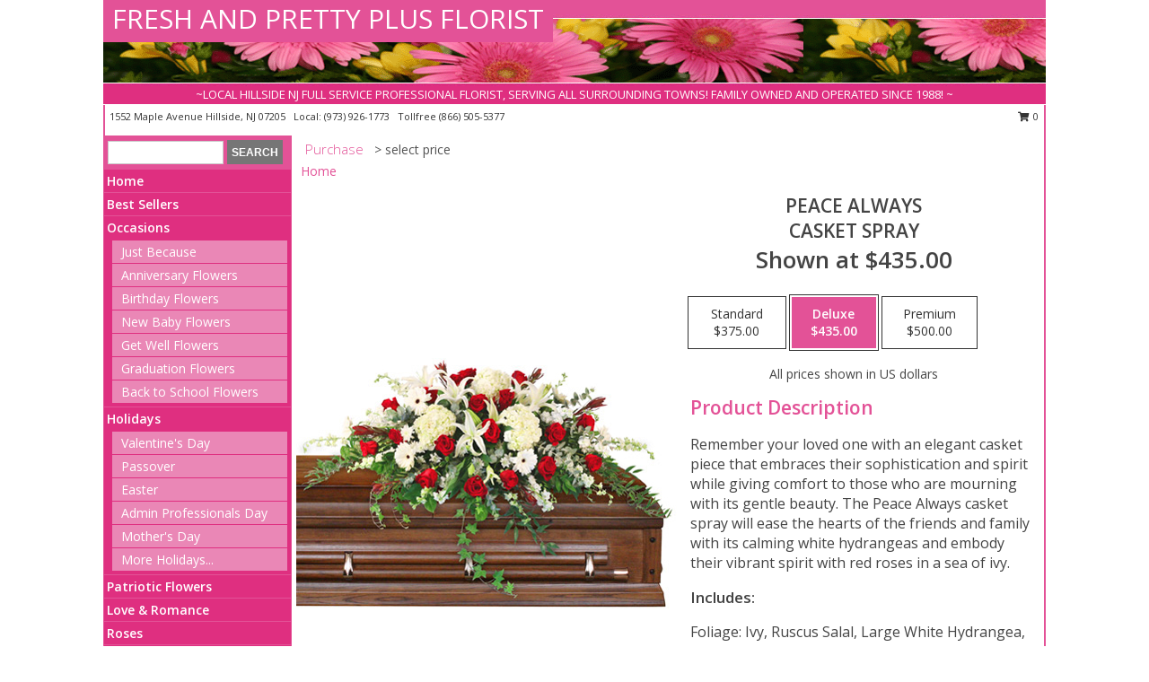

--- FILE ---
content_type: text/html; charset=UTF-8
request_url: https://www.freshandprettyplusflorist.com/product/sy020318/peace-always
body_size: 14635
content:
		<!DOCTYPE html>
		<html xmlns="http://www.w3.org/1999/xhtml" xml:lang="en" lang="en" xmlns:fb="http://www.facebook.com/2008/fbml">
		<head>
			<title>Peace Always Casket Spray in Hillside, NJ - FRESH AND PRETTY PLUS FLORIST</title>
            <meta http-equiv="Content-Type" content="text/html; charset=UTF-8" />
            <meta name="description" content = "Remember your loved one with an elegant casket piece that embraces their sophistication and spirit while giving comfort to those who are mourning with its gentle beauty. The Peace Always casket spray will ease the hearts of the friends and family with its calming white hydrangeas and embody their vibrant spirit with red roses in a sea of ivy.  Order Peace Always Casket Spray from FRESH AND PRETTY PLUS FLORIST - Hillside, NJ Florist &amp; Flower Shop." />
            <meta name="keywords" content = "FRESH AND PRETTY PLUS FLORIST, Peace Always Casket Spray, Hillside, NJ, New Jersey" />

            <meta property="og:title" content="FRESH AND PRETTY PLUS FLORIST" />
            <meta property="og:description" content="Remember your loved one with an elegant casket piece that embraces their sophistication and spirit while giving comfort to those who are mourning with its gentle beauty. The Peace Always casket spray will ease the hearts of the friends and family with its calming white hydrangeas and embody their vibrant spirit with red roses in a sea of ivy.  Order Peace Always Casket Spray from FRESH AND PRETTY PLUS FLORIST - Hillside, NJ Florist &amp; Flower Shop." />
            <meta property="og:type" content="company" />
            <meta property="og:url" content="https://www.freshandprettyplusflorist.com/product/sy020318/peace-always" />
            <meta property="og:site_name" content="FRESH AND PRETTY PLUS FLORIST" >
            <meta property="og:image" content="https://cdn.myfsn.com/flowerdatabase/p/peace-always-casket-spray-SY020318.425.jpg">
            <meta property="og:image:secure_url" content="https://cdn.myfsn.com/flowerdatabase/p/peace-always-casket-spray-SY020318.425.jpg" >
            <meta property="fb:admins" content="1379470747" />
            <meta name="viewport" content="width=device-width, initial-scale=1">
            <link rel="apple-touch-icon" href="https://cdn.myfsn.com/myfsn/images/touch-icons/apple-touch-icon.png" />
            <link rel="apple-touch-icon" sizes="120x120" href="https://cdn.myfsn.com/myfsn/images/touch-icons/apple-touch-icon-120x120.png" />
            <link rel="apple-touch-icon" sizes="152x152" href="https://cdn.myfsn.com/myfsn/images/touch-icons/apple-touch-icon-152x152.png" />
            <link rel="apple-touch-icon" sizes="167x167" href="https://cdn.myfsn.com/myfsn/images/touch-icons/apple-touch-icon-167x167.png" />
            <link rel="apple-touch-icon" sizes="180x180" href="https://cdn.myfsn.com/myfsn/images/touch-icons/apple-touch-icon-180x180.png" />
            <link rel="icon" sizes="192x192" href="https://cdn.myfsn.com/myfsn/images/touch-icons/touch-icon-192x192.png">
			<link href="https://fonts.googleapis.com/css?family=Open+Sans:300,400,600&display=swap" rel="stylesheet" media="print" onload="this.media='all'; this.onload=null;" type="text/css">
			<link href="https://cdn.myfsn.com/js/jquery/slicknav/slicknav.min.css" rel="stylesheet" media="print" onload="this.media='all'; this.onload=null;" type="text/css">
			<link href="https://cdn.myfsn.com/js/jquery/jquery-ui-1.13.1-myfsn/jquery-ui.min.css" rel="stylesheet" media="print" onload="this.media='all'; this.onload=null;" type="text/css">
			<link href="https://cdn.myfsn.com/css/myfsn/base.css?v=191" rel="stylesheet" type="text/css">
			            <link rel="stylesheet" href="https://cdnjs.cloudflare.com/ajax/libs/font-awesome/5.15.4/css/all.min.css" media="print" onload="this.media='all'; this.onload=null;" type="text/css" integrity="sha384-DyZ88mC6Up2uqS4h/KRgHuoeGwBcD4Ng9SiP4dIRy0EXTlnuz47vAwmeGwVChigm" crossorigin="anonymous">
            <link href="https://cdn.myfsn.com/css/myfsn/templates/standard/standard.css.php?v=191&color=pink" rel="stylesheet" type="text/css" />            <link href="https://cdn.myfsn.com/css/myfsn/stylesMobile.css.php?v=191&solidColor1=535353&solidColor2=535353&pattern=&multiColor=0&color=pink&template=standardTemplate" rel="stylesheet" type="text/css" media="(max-width: 974px)">

            <link rel="stylesheet" href="https://cdn.myfsn.com/js/myfsn/front-end-dist/assets/layout-classic-Cq4XolPY.css" />
<link rel="modulepreload" href="https://cdn.myfsn.com/js/myfsn/front-end-dist/assets/layout-classic-V2NgZUhd.js" />
<script type="module" src="https://cdn.myfsn.com/js/myfsn/front-end-dist/assets/layout-classic-V2NgZUhd.js"></script>

            			<link rel="canonical" href="" />
			<script type="text/javascript" src="https://cdn.myfsn.com/js/jquery/jquery-3.6.0.min.js"></script>
                            <script type="text/javascript" src="https://cdn.myfsn.com/js/jquery/jquery-migrate-3.3.2.min.js"></script>
            
            <script defer type="text/javascript" src="https://cdn.myfsn.com/js/jquery/jquery-ui-1.13.1-myfsn/jquery-ui.min.js"></script>
            <script> jQuery.noConflict(); $j = jQuery; </script>
            <script>
                var _gaq = _gaq || [];
            </script>

			<script type="text/javascript" src="https://cdn.myfsn.com/js/jquery/slicknav/jquery.slicknav.min.js"></script>
			<script defer type="text/javascript" src="https://cdn.myfsn.com/js/myfsnProductInfo.js?v=191"></script>

        <!-- Upgraded to XHR based Google Analytics Code -->
                <script async src="https://www.googletagmanager.com/gtag/js?id=G-65W6J7WB80"></script>
        <script>
            window.dataLayer = window.dataLayer || [];
            function gtag(){dataLayer.push(arguments);}
            gtag('js', new Date());

                            gtag('config', 'G-65W6J7WB80');
                                gtag('config', 'G-EMLZ5PGJB1');
                        </script>
                    <script>
				function toggleHolidays(){
					$j(".hiddenHoliday").toggle();
				}
				
				function ping_url(a) {
					try { $j.ajax({ url: a, type: 'POST' }); }
					catch(ex) { }
					return true;
				}
				
				$j(function(){
					$j(".cartCount").append($j(".shoppingCartLink>a").text());
				});

			</script>
            <script type="text/javascript">
    (function(c,l,a,r,i,t,y){
        c[a]=c[a]||function(){(c[a].q=c[a].q||[]).push(arguments)};
        t=l.createElement(r);t.async=1;t.src="https://www.clarity.ms/tag/"+i;
        y=l.getElementsByTagName(r)[0];y.parentNode.insertBefore(t,y);
    })(window, document, "clarity", "script", "mmq4xatb0p");
</script>            <script type="application/ld+json">{"@context":"https:\/\/schema.org","@type":"LocalBusiness","@id":"https:\/\/www.freshandprettyplusflorist.com","name":"FRESH AND PRETTY PLUS FLORIST","telephone":"9739261773","email":"freshandprettyflorist@gmail.com","url":"https:\/\/www.freshandprettyplusflorist.com","priceRange":"35 - 700","address":{"@type":"PostalAddress","streetAddress":"1552 Maple Avenue","addressLocality":"Hillside","addressRegion":"NJ","postalCode":"07205","addressCountry":"USA"},"geo":{"@type":"GeoCoordinates","latitude":"40.70321","longitude":"-74.22037"},"image":"https:\/\/cdn.atwilltech.com\/myfsn\/images\/touch-icons\/touch-icon-192x192.png","openingHoursSpecification":[{"@type":"OpeningHoursSpecification","dayOfWeek":"Monday","opens":"08:30:00","closes":"14:30:00"},{"@type":"OpeningHoursSpecification","dayOfWeek":"Tuesday","opens":"08:30:00","closes":"14:30:00"},{"@type":"OpeningHoursSpecification","dayOfWeek":"Wednesday","opens":"08:30:00","closes":"14:30:00"},{"@type":"OpeningHoursSpecification","dayOfWeek":"Thursday","opens":"08:30:00","closes":"14:30:00"},{"@type":"OpeningHoursSpecification","dayOfWeek":"Friday","opens":"08:30:00","closes":"14:30:00"},{"@type":"OpeningHoursSpecification","dayOfWeek":"Saturday","opens":"08:30:00","closes":"14:00:00"},{"@type":"OpeningHoursSpecification","dayOfWeek":"Sunday","opens":"00:00","closes":"00:00"}],"specialOpeningHoursSpecification":[],"sameAs":["https:\/\/www.facebook.com\/pages\/Fresh-Pretty-Plus-Florist\/168373566513101","https:\/\/maps.app.goo.gl\/TeVz61rrDC3KQo7v8","https:\/\/www.yelp.com\/biz\/fresh-and-pretty-plus-florist-hillside?osq=FRESH+AND+PRETTY+PLUS+FLORIST"],"areaServed":{"@type":"Place","name":["Elizabeth","Hillside","Irvington","Maplewood","Newark","Union"]}}</script>            <script type="application/ld+json">{"@context":"https:\/\/schema.org","@type":"Service","serviceType":"Florist","provider":{"@type":"LocalBusiness","@id":"https:\/\/www.freshandprettyplusflorist.com"}}</script>            <script type="application/ld+json">{"@context":"https:\/\/schema.org","@type":"BreadcrumbList","name":"Site Map","itemListElement":[{"@type":"ListItem","position":1,"item":{"name":"Home","@id":"https:\/\/www.freshandprettyplusflorist.com\/"}},{"@type":"ListItem","position":2,"item":{"name":"Best Sellers","@id":"https:\/\/www.freshandprettyplusflorist.com\/best-sellers.php"}},{"@type":"ListItem","position":3,"item":{"name":"Occasions","@id":"https:\/\/www.freshandprettyplusflorist.com\/all_occasions.php"}},{"@type":"ListItem","position":4,"item":{"name":"Just Because","@id":"https:\/\/www.freshandprettyplusflorist.com\/any_occasion.php"}},{"@type":"ListItem","position":5,"item":{"name":"Anniversary Flowers","@id":"https:\/\/www.freshandprettyplusflorist.com\/anniversary.php"}},{"@type":"ListItem","position":6,"item":{"name":"Birthday Flowers","@id":"https:\/\/www.freshandprettyplusflorist.com\/birthday.php"}},{"@type":"ListItem","position":7,"item":{"name":"New Baby Flowers","@id":"https:\/\/www.freshandprettyplusflorist.com\/new_baby.php"}},{"@type":"ListItem","position":8,"item":{"name":"Get Well Flowers","@id":"https:\/\/www.freshandprettyplusflorist.com\/get_well.php"}},{"@type":"ListItem","position":9,"item":{"name":"Graduation Flowers","@id":"https:\/\/www.freshandprettyplusflorist.com\/graduation-flowers"}},{"@type":"ListItem","position":10,"item":{"name":"Back to School Flowers","@id":"https:\/\/www.freshandprettyplusflorist.com\/back-to-school-flowers"}},{"@type":"ListItem","position":11,"item":{"name":"Holidays","@id":"https:\/\/www.freshandprettyplusflorist.com\/holidays.php"}},{"@type":"ListItem","position":12,"item":{"name":"Valentine's Day","@id":"https:\/\/www.freshandprettyplusflorist.com\/valentines-day-flowers.php"}},{"@type":"ListItem","position":13,"item":{"name":"Passover","@id":"https:\/\/www.freshandprettyplusflorist.com\/passover.php"}},{"@type":"ListItem","position":14,"item":{"name":"Easter","@id":"https:\/\/www.freshandprettyplusflorist.com\/easter-flowers.php"}},{"@type":"ListItem","position":15,"item":{"name":"Admin Professionals Day","@id":"https:\/\/www.freshandprettyplusflorist.com\/admin-professionals-day-flowers.php"}},{"@type":"ListItem","position":16,"item":{"name":"Mother's Day","@id":"https:\/\/www.freshandprettyplusflorist.com\/mothers-day-flowers.php"}},{"@type":"ListItem","position":17,"item":{"name":"Father's Day","@id":"https:\/\/www.freshandprettyplusflorist.com\/fathers-day-flowers.php"}},{"@type":"ListItem","position":18,"item":{"name":"Rosh Hashanah","@id":"https:\/\/www.freshandprettyplusflorist.com\/rosh-hashanah.php"}},{"@type":"ListItem","position":19,"item":{"name":"Grandparents Day","@id":"https:\/\/www.freshandprettyplusflorist.com\/grandparents-day-flowers.php"}},{"@type":"ListItem","position":20,"item":{"name":"Thanksgiving (CAN)","@id":"https:\/\/www.freshandprettyplusflorist.com\/thanksgiving-flowers-can.php"}},{"@type":"ListItem","position":21,"item":{"name":"National Boss Day","@id":"https:\/\/www.freshandprettyplusflorist.com\/national-boss-day"}},{"@type":"ListItem","position":22,"item":{"name":"Sweetest Day","@id":"https:\/\/www.freshandprettyplusflorist.com\/holidays.php\/sweetest-day"}},{"@type":"ListItem","position":23,"item":{"name":"Halloween","@id":"https:\/\/www.freshandprettyplusflorist.com\/halloween-flowers.php"}},{"@type":"ListItem","position":24,"item":{"name":"Thanksgiving (USA)","@id":"https:\/\/www.freshandprettyplusflorist.com\/thanksgiving-flowers-usa.php"}},{"@type":"ListItem","position":25,"item":{"name":"Hanukkah","@id":"https:\/\/www.freshandprettyplusflorist.com\/hanukkah.php"}},{"@type":"ListItem","position":26,"item":{"name":"Kwanzaa","@id":"https:\/\/www.freshandprettyplusflorist.com\/kwanzaa.php"}},{"@type":"ListItem","position":27,"item":{"name":"Christmas","@id":"https:\/\/www.freshandprettyplusflorist.com\/christmas-flowers.php"}},{"@type":"ListItem","position":28,"item":{"name":"Patriotic Flowers","@id":"https:\/\/www.freshandprettyplusflorist.com\/patriotic-flowers"}},{"@type":"ListItem","position":29,"item":{"name":"Love & Romance","@id":"https:\/\/www.freshandprettyplusflorist.com\/love-romance"}},{"@type":"ListItem","position":30,"item":{"name":"Roses","@id":"https:\/\/www.freshandprettyplusflorist.com\/roses.php"}},{"@type":"ListItem","position":31,"item":{"name":"Luxury","@id":"https:\/\/www.freshandprettyplusflorist.com\/luxury"}},{"@type":"ListItem","position":32,"item":{"name":"Sympathy Flowers","@id":"https:\/\/www.freshandprettyplusflorist.com\/sympathy-flowers"}},{"@type":"ListItem","position":33,"item":{"name":"Funeral Flowers","@id":"https:\/\/www.freshandprettyplusflorist.com\/sympathy.php"}},{"@type":"ListItem","position":34,"item":{"name":"Standing Sprays & Wreaths","@id":"https:\/\/www.freshandprettyplusflorist.com\/sympathy-flowers\/standing-sprays"}},{"@type":"ListItem","position":35,"item":{"name":"Casket Flowers","@id":"https:\/\/www.freshandprettyplusflorist.com\/sympathy-flowers\/casket-flowers"}},{"@type":"ListItem","position":36,"item":{"name":"Sympathy Arrangements","@id":"https:\/\/www.freshandprettyplusflorist.com\/sympathy-flowers\/sympathy-arrangements"}},{"@type":"ListItem","position":37,"item":{"name":"Cremation and Memorial","@id":"https:\/\/www.freshandprettyplusflorist.com\/sympathy-flowers\/cremation-and-memorial"}},{"@type":"ListItem","position":38,"item":{"name":"For The Home","@id":"https:\/\/www.freshandprettyplusflorist.com\/sympathy-flowers\/for-the-home"}},{"@type":"ListItem","position":39,"item":{"name":"Plants","@id":"https:\/\/www.freshandprettyplusflorist.com\/plants.php"}},{"@type":"ListItem","position":40,"item":{"name":"Seasonal","@id":"https:\/\/www.freshandprettyplusflorist.com\/seasonal.php"}},{"@type":"ListItem","position":41,"item":{"name":"Winter Flowers","@id":"https:\/\/www.freshandprettyplusflorist.com\/winter-flowers.php"}},{"@type":"ListItem","position":42,"item":{"name":"Spring Flowers","@id":"https:\/\/www.freshandprettyplusflorist.com\/spring-flowers.php"}},{"@type":"ListItem","position":43,"item":{"name":"Summer Flowers","@id":"https:\/\/www.freshandprettyplusflorist.com\/summer-flowers.php"}},{"@type":"ListItem","position":44,"item":{"name":"Fall Flowers","@id":"https:\/\/www.freshandprettyplusflorist.com\/fall-flowers.php"}},{"@type":"ListItem","position":45,"item":{"name":"Modern\/Tropical Designs","@id":"https:\/\/www.freshandprettyplusflorist.com\/high-styles"}},{"@type":"ListItem","position":46,"item":{"name":"Gift Baskets","@id":"https:\/\/www.freshandprettyplusflorist.com\/gift-baskets"}},{"@type":"ListItem","position":47,"item":{"name":"Gift Items","@id":"https:\/\/www.freshandprettyplusflorist.com\/gift_items.php"}},{"@type":"ListItem","position":48,"item":{"name":"Wedding Flowers","@id":"https:\/\/www.freshandprettyplusflorist.com\/wedding-flowers"}},{"@type":"ListItem","position":49,"item":{"name":"Wedding Bouquets","@id":"https:\/\/www.freshandprettyplusflorist.com\/wedding-bouquets"}},{"@type":"ListItem","position":50,"item":{"name":"Wedding Party Flowers","@id":"https:\/\/www.freshandprettyplusflorist.com\/wedding-party-flowers"}},{"@type":"ListItem","position":51,"item":{"name":"Reception Flowers","@id":"https:\/\/www.freshandprettyplusflorist.com\/reception-flowers"}},{"@type":"ListItem","position":52,"item":{"name":"Ceremony Flowers","@id":"https:\/\/www.freshandprettyplusflorist.com\/ceremony-flowers"}},{"@type":"ListItem","position":53,"item":{"name":"Prom Flowers","@id":"https:\/\/www.freshandprettyplusflorist.com\/prom-flowers"}},{"@type":"ListItem","position":54,"item":{"name":"Corsages","@id":"https:\/\/www.freshandprettyplusflorist.com\/prom-flowers\/corsages"}},{"@type":"ListItem","position":55,"item":{"name":"Boutonnieres","@id":"https:\/\/www.freshandprettyplusflorist.com\/prom-flowers\/boutonnieres"}},{"@type":"ListItem","position":56,"item":{"name":"Hairpieces & Handheld Bouquets","@id":"https:\/\/www.freshandprettyplusflorist.com\/prom-flowers\/hairpieces-handheld-bouquets"}},{"@type":"ListItem","position":57,"item":{"name":"En Espa\u00f1ol","@id":"https:\/\/www.freshandprettyplusflorist.com\/en-espanol.php"}},{"@type":"ListItem","position":58,"item":{"name":"About Us","@id":"https:\/\/www.freshandprettyplusflorist.com\/about_us.php"}},{"@type":"ListItem","position":59,"item":{"name":"Reviews","@id":"https:\/\/www.freshandprettyplusflorist.com\/reviews.php"}},{"@type":"ListItem","position":60,"item":{"name":"Custom Orders","@id":"https:\/\/www.freshandprettyplusflorist.com\/custom_orders.php"}},{"@type":"ListItem","position":61,"item":{"name":"Special Offers","@id":"https:\/\/www.freshandprettyplusflorist.com\/special_offers.php"}},{"@type":"ListItem","position":62,"item":{"name":"Contact Us","@id":"https:\/\/www.freshandprettyplusflorist.com\/contact_us.php"}},{"@type":"ListItem","position":63,"item":{"name":"Flower Delivery","@id":"https:\/\/www.freshandprettyplusflorist.com\/flower-delivery.php"}},{"@type":"ListItem","position":64,"item":{"name":"Funeral Home Flower Delivery","@id":"https:\/\/www.freshandprettyplusflorist.com\/funeral-home-delivery.php"}},{"@type":"ListItem","position":65,"item":{"name":"Hospital Flower Delivery","@id":"https:\/\/www.freshandprettyplusflorist.com\/hospital-delivery.php"}},{"@type":"ListItem","position":66,"item":{"name":"Site Map","@id":"https:\/\/www.freshandprettyplusflorist.com\/site_map.php"}},{"@type":"ListItem","position":67,"item":{"name":"COVID-19-Update","@id":"https:\/\/www.freshandprettyplusflorist.com\/covid-19-update"}},{"@type":"ListItem","position":68,"item":{"name":"Pricing & Substitution Policy","@id":"https:\/\/www.freshandprettyplusflorist.com\/pricing-substitution-policy"}}]}</script>		</head>
		<body>
        		<div id="wrapper" class="js-nav-popover-boundary">
        <button onclick="window.location.href='#content'" class="skip-link">Skip to Main Content</button>
		<div style="font-size:22px;padding-top:1rem;display:none;" class='topMobileLink topMobileLeft'>
			<a style="text-decoration:none;display:block; height:45px;" onclick="return ping_url('/request/trackPhoneClick.php?clientId=269776&number=8665055377');" href="tel:+1-866-505-5377">
				<span style="vertical-align: middle;" class="fas fa-mobile fa-2x"></span>
					<span>(866) 505-5377</span>
			</a>
		</div>
		<div style="font-size:22px;padding-top:1rem;display:none;" class='topMobileLink topMobileRight'>
			<a href="#" onclick="$j('.shoppingCartLink').submit()" role="button" class='hoverLink' aria-label="View Items in Cart" style='font-weight: normal;
				text-decoration: none; font-size:22px;display:block; height:45px;'>
				<span style='padding-right:15px;' class='fa fa-shopping-cart fa-lg' aria-hidden='true'></span>
                <span class='cartCount' style='text-transform: none;'></span>
            </a>
		</div>
        <header><div class='socHeaderMsg'></div>		<div id="header">
			<div id="flowershopInfo">
				<div id="infoText">
					<h1 id="title"><a tabindex="1" href="https://www.freshandprettyplusflorist.com">FRESH AND PRETTY PLUS FLORIST</a></h1>
				</div>
			</div>
			<div id="tagline">~LOCAL HILLSIDE NJ FULL SERVICE PROFESSIONAL FLORIST, SERVING ALL SURROUNDING TOWNS! FAMILY OWNED AND OPERATED SINCE 1988! ~</div>
		</div>	<div style="clear:both"></div>
		<div id="address">
		            <div style="float: right">
                <form class="shoppingCartLink" action="https://www.freshandprettyplusflorist.com/Shopping_Cart.php" method="post" style="display:inline-block;">
                <input type="hidden" name="cartId" value="">
                <input type="hidden" name="sessionId" value="">
                <input type="hidden" name="shop_id" value="9739261773">
                <input type="hidden" name="order_src" value="">
                <input type="hidden" name="url_promo" value="">
                    <a href="#" class="shoppingCartText" onclick="$j('.shoppingCartLink').submit()" role="button" aria-label="View Items in Cart">
                    <span class="fa fa-shopping-cart fa-fw" aria-hidden="true"></span>
                    0                    </a>
                </form>
            </div>
                    <div style="float:left;">
            <span><span>1552 Maple Avenue </span><span>Hillside</span>, <span class="region">NJ</span> <span class="postal-code">07205</span></span>            <span>&nbsp Local: </span>        <a  class="phoneNumberLink" href='tel: +1-973-926-1773' aria-label="Call local number: +1-973-926-1773"
            onclick="return ping_url('/request/trackPhoneClick.php?clientId=269776&number=9739261773');" >
            (973) 926-1773        </a>
        <span>&nbsp Tollfree </span>        <a  class="phoneNumberLink" href='tel: +1-866-505-5377' aria-label="Call tollfree number: +1-866-505-5377"
            onclick="return ping_url('/request/trackPhoneClick.php?clientId=269776&number=8665055377');" >
            (866) 505-5377        </a>
                    </div>
				<div style="clear:both"></div>
		</div>
		<div style="clear:both"></div>
		</header>			<div class="contentNavWrapper">
			<div id="navigation">
								<div class="navSearch">
										<form action="https://www.freshandprettyplusflorist.com/search_site.php" method="get" role="search" aria-label="Product">
						<input type="text" class="myFSNSearch" aria-label="Product Search" title='Product Search' name="myFSNSearch" value="" >
						<input type="submit" value="SEARCH">
					</form>
									</div>
								<div style="clear:both"></div>
                <nav aria-label="Site">
                    <ul id="mainMenu">
                    <li class="hideForFull">
                        <a class='mobileDialogLink' onclick="return ping_url('/request/trackPhoneClick.php?clientId=269776&number=8665055377');" href="tel:+1-866-505-5377">
                            <span style="vertical-align: middle;" class="fas fa-mobile fa-2x"></span>
                            <span>(866) 505-5377</span>
                        </a>
                    </li>
                    <li class="hideForFull">
                        <div class="mobileNavSearch">
                                                        <form id="mobileSearchForm" action="https://www.freshandprettyplusflorist.com/search_site.php" method="get" role="search" aria-label="Product">
                                <input type="text" title='Product Search' aria-label="Product Search" class="myFSNSearch" name="myFSNSearch">
                                <img style="width:32px;display:inline-block;vertical-align:middle;cursor:pointer" src="https://cdn.myfsn.com/myfsn/images/mag-glass.png" alt="search" onclick="$j('#mobileSearchForm').submit()">
                            </form>
                                                    </div>
                    </li>

                    <li><a href="https://www.freshandprettyplusflorist.com/" title="Home" style="text-decoration: none;">Home</a></li><li><a href="https://www.freshandprettyplusflorist.com/best-sellers.php" title="Best Sellers" style="text-decoration: none;">Best Sellers</a></li><li><a href="https://www.freshandprettyplusflorist.com/all_occasions.php" title="Occasions" style="text-decoration: none;">Occasions</a><ul><li><a href="https://www.freshandprettyplusflorist.com/any_occasion.php" title="Just Because">Just Because</a></li>
<li><a href="https://www.freshandprettyplusflorist.com/anniversary.php" title="Anniversary Flowers">Anniversary Flowers</a></li>
<li><a href="https://www.freshandprettyplusflorist.com/birthday.php" title="Birthday Flowers">Birthday Flowers</a></li>
<li><a href="https://www.freshandprettyplusflorist.com/new_baby.php" title="New Baby Flowers">New Baby Flowers</a></li>
<li><a href="https://www.freshandprettyplusflorist.com/get_well.php" title="Get Well Flowers">Get Well Flowers</a></li>
<li><a href="https://www.freshandprettyplusflorist.com/graduation-flowers" title="Graduation Flowers">Graduation Flowers</a></li>
<li><a href="https://www.freshandprettyplusflorist.com/back-to-school-flowers" title="Back to School Flowers">Back to School Flowers</a></li>
</ul></li><li><a href="https://www.freshandprettyplusflorist.com/holidays.php" title="Holidays" style="text-decoration: none;">Holidays</a><ul><li><a href="https://www.freshandprettyplusflorist.com/valentines-day-flowers.php" title="Valentine's Day">Valentine's Day</a></li>
<li><a href="https://www.freshandprettyplusflorist.com/passover.php" title="Passover">Passover</a></li>
<li><a href="https://www.freshandprettyplusflorist.com/easter-flowers.php" title="Easter">Easter</a></li>
<li><a href="https://www.freshandprettyplusflorist.com/admin-professionals-day-flowers.php" title="Admin Professionals Day">Admin Professionals Day</a></li>
<li><a href="https://www.freshandprettyplusflorist.com/mothers-day-flowers.php" title="Mother's Day">Mother's Day</a></li>
<li><a role='button' name='holidays' href='javascript:' onclick='toggleHolidays()' title="Holidays">More Holidays...</a></li>
<li class="hiddenHoliday"><a href="https://www.freshandprettyplusflorist.com/fathers-day-flowers.php"  title="Father's Day">Father's Day</a></li>
<li class="hiddenHoliday"><a href="https://www.freshandprettyplusflorist.com/rosh-hashanah.php"  title="Rosh Hashanah">Rosh Hashanah</a></li>
<li class="hiddenHoliday"><a href="https://www.freshandprettyplusflorist.com/grandparents-day-flowers.php"  title="Grandparents Day">Grandparents Day</a></li>
<li class="hiddenHoliday"><a href="https://www.freshandprettyplusflorist.com/thanksgiving-flowers-can.php"  title="Thanksgiving (CAN)">Thanksgiving (CAN)</a></li>
<li class="hiddenHoliday"><a href="https://www.freshandprettyplusflorist.com/national-boss-day"  title="National Boss Day">National Boss Day</a></li>
<li class="hiddenHoliday"><a href="https://www.freshandprettyplusflorist.com/holidays.php/sweetest-day"  title="Sweetest Day">Sweetest Day</a></li>
<li class="hiddenHoliday"><a href="https://www.freshandprettyplusflorist.com/halloween-flowers.php"  title="Halloween">Halloween</a></li>
<li class="hiddenHoliday"><a href="https://www.freshandprettyplusflorist.com/thanksgiving-flowers-usa.php"  title="Thanksgiving (USA)">Thanksgiving (USA)</a></li>
<li class="hiddenHoliday"><a href="https://www.freshandprettyplusflorist.com/hanukkah.php"  title="Hanukkah">Hanukkah</a></li>
<li class="hiddenHoliday"><a href="https://www.freshandprettyplusflorist.com/christmas-flowers.php"  title="Christmas">Christmas</a></li>
<li class="hiddenHoliday"><a href="https://www.freshandprettyplusflorist.com/kwanzaa.php"  title="Kwanzaa">Kwanzaa</a></li>
</ul></li><li><a href="https://www.freshandprettyplusflorist.com/patriotic-flowers" title="Patriotic Flowers" style="text-decoration: none;">Patriotic Flowers</a></li><li><a href="https://www.freshandprettyplusflorist.com/love-romance" title="Love & Romance" style="text-decoration: none;">Love & Romance</a></li><li><a href="https://www.freshandprettyplusflorist.com/roses.php" title="Roses" style="text-decoration: none;">Roses</a></li><li><a href="https://www.freshandprettyplusflorist.com/luxury" title="Luxury" style="text-decoration: none;">Luxury</a></li><li><a href="https://www.freshandprettyplusflorist.com/sympathy-flowers" title="Sympathy Flowers" style="text-decoration: none;">Sympathy Flowers</a><ul><li><a href="https://www.freshandprettyplusflorist.com/sympathy.php" title="Funeral Flowers">Funeral Flowers</a></li>
<li><a href="https://www.freshandprettyplusflorist.com/sympathy-flowers/standing-sprays" title="Standing Sprays & Wreaths">Standing Sprays & Wreaths</a></li>
<li><a href="https://www.freshandprettyplusflorist.com/sympathy-flowers/casket-flowers" title="Casket Flowers">Casket Flowers</a></li>
<li><a href="https://www.freshandprettyplusflorist.com/sympathy-flowers/sympathy-arrangements" title="Sympathy Arrangements">Sympathy Arrangements</a></li>
<li><a href="https://www.freshandprettyplusflorist.com/sympathy-flowers/cremation-and-memorial" title="Cremation and Memorial">Cremation and Memorial</a></li>
<li><a href="https://www.freshandprettyplusflorist.com/sympathy-flowers/for-the-home" title="For The Home">For The Home</a></li>
</ul></li><li><a href="https://www.freshandprettyplusflorist.com/plants.php" title="Plants" style="text-decoration: none;">Plants</a></li><li><a href="https://www.freshandprettyplusflorist.com/seasonal.php" title="Seasonal" style="text-decoration: none;">Seasonal</a><ul><li><a href="https://www.freshandprettyplusflorist.com/winter-flowers.php" title="Winter Flowers">Winter Flowers</a></li>
<li><a href="https://www.freshandprettyplusflorist.com/spring-flowers.php" title="Spring Flowers">Spring Flowers</a></li>
<li><a href="https://www.freshandprettyplusflorist.com/summer-flowers.php" title="Summer Flowers">Summer Flowers</a></li>
<li><a href="https://www.freshandprettyplusflorist.com/fall-flowers.php" title="Fall Flowers">Fall Flowers</a></li>
</ul></li><li><a href="https://www.freshandprettyplusflorist.com/high-styles" title="Modern/Tropical Designs" style="text-decoration: none;">Modern/Tropical Designs</a></li><li><a href="https://www.freshandprettyplusflorist.com/gift-baskets" title="Gift Baskets" style="text-decoration: none;">Gift Baskets</a></li><li><a href="https://www.freshandprettyplusflorist.com/gift_items.php" title="Gift Items" style="text-decoration: none;">Gift Items</a></li><li><a href="https://www.freshandprettyplusflorist.com/wedding-flowers" title="Wedding Flowers" style="text-decoration: none;">Wedding Flowers</a></li><li><a href="https://www.freshandprettyplusflorist.com/wedding-bouquets" title="Wedding Bouquets" style="text-decoration: none;">Wedding Bouquets</a></li><li><a href="https://www.freshandprettyplusflorist.com/wedding-party-flowers" title="Wedding Party Flowers" style="text-decoration: none;">Wedding Party Flowers</a></li><li><a href="https://www.freshandprettyplusflorist.com/reception-flowers" title="Reception Flowers" style="text-decoration: none;">Reception Flowers</a></li><li><a href="https://www.freshandprettyplusflorist.com/ceremony-flowers" title="Ceremony Flowers" style="text-decoration: none;">Ceremony Flowers</a></li><li><a href="https://www.freshandprettyplusflorist.com/prom-flowers" title="Prom Flowers" style="text-decoration: none;">Prom Flowers</a><ul><li><a href="https://www.freshandprettyplusflorist.com/prom-flowers/corsages" title="Corsages">Corsages</a></li>
<li><a href="https://www.freshandprettyplusflorist.com/prom-flowers/boutonnieres" title="Boutonnieres">Boutonnieres</a></li>
<li><a href="https://www.freshandprettyplusflorist.com/prom-flowers/hairpieces-handheld-bouquets" title="Hairpieces & Handheld Bouquets">Hairpieces & Handheld Bouquets</a></li>
</ul></li><li><a href="https://www.freshandprettyplusflorist.com/en-espanol.php" title="En Español" style="text-decoration: none;">En Español</a></li><li><a href="https://www.freshandprettyplusflorist.com/about_us.php" title="About Us" style="text-decoration: none;">About Us</a></li><li><a href="https://www.freshandprettyplusflorist.com/custom_orders.php" title="Custom Orders" style="text-decoration: none;">Custom Orders</a></li><li><a href="https://www.freshandprettyplusflorist.com/covid-19-update" title="COVID-19-Update" style="text-decoration: none;">COVID-19-Update</a></li><li><a href="https://www.freshandprettyplusflorist.com/pricing-substitution-policy" title="Pricing & Substitution Policy" style="text-decoration: none;">Pricing & Substitution Policy</a></li>                    </ul>
                </nav>
			<div style='margin-top:10px;margin-bottom:10px'></div></div>        <script>
            gtag('event', 'view_item', {
                currency: "USD",
                value: 435,
                items: [
                    {
                        item_id: "SY020318",
                        item_name: "Peace Always",
                        item_category: "Casket Spray",
                        price: 435,
                        quantity: 1
                    }
                ]
            });
        </script>
        
    <main id="content">
        <div id="pageTitle">Purchase</div>
        <div id="subTitle" style="color:#535353">&gt; select price</div>
        <div class='breadCrumb'> <a href="https://www.freshandprettyplusflorist.com/" title="Home">Home</a></div> <!-- Begin Feature -->

                        <style>
                #footer {
                    float:none;
                    margin: auto;
                    width: 1050px;
                    background-color: #ffffff;
                }
                .contentNavWrapper {
                    overflow: auto;
                }
                </style>
                        <div>
            <script type="application/ld+json">{"@context":"https:\/\/schema.org","@type":"Product","name":"PEACE ALWAYS","brand":{"@type":"Brand","name":"FRESH AND PRETTY PLUS FLORIST"},"image":"https:\/\/cdn.myfsn.com\/flowerdatabase\/p\/peace-always-casket-spray-SY020318.300.jpg","description":"Remember your loved one with an elegant casket piece that embraces their sophistication and spirit while giving comfort to those who are mourning with its gentle beauty. The Peace Always casket spray will ease the hearts of the friends and family with its calming white hydrangeas and embody their vibrant spirit with red roses in a sea of ivy. ","mpn":"SY020318","sku":"SY020318","offers":[{"@type":"AggregateOffer","lowPrice":"375.00","highPrice":"500.00","priceCurrency":"USD","offerCount":"1"},{"@type":"Offer","price":"375.00","url":"500.00","priceCurrency":"USD","availability":"https:\/\/schema.org\/InStock","priceValidUntil":"2100-12-31"}]}</script>            <div id="newInfoPageProductWrapper">
            <div id="newProductInfoLeft" class="clearFix">
            <div class="image">
                                <img class="norightclick productPageImage"
                                src="https://cdn.myfsn.com/flowerdatabase/p/peace-always-casket-spray-SY020318.425.jpg"
                alt="Peace Always Casket Spray" />
                </div>
            </div>
            <div id="newProductInfoRight" class="clearFix">
                <form action="https://www.freshandprettyplusflorist.com/Add_Product.php" method="post">
                    <input type="hidden" name="strPhotoID" value="SY020318">
                    <input type="hidden" name="page_id" value="">
                    <input type="hidden" name="shop_id" value="">
                    <input type="hidden" name="src" value="">
                    <input type="hidden" name="url_promo" value="">
                    <div id="productNameInfo">
                        <div style="font-size: 21px; font-weight: 900">
                            PEACE ALWAYS<BR/>CASKET SPRAY
                        </div>
                                                <div id="price-indicator"
                             style="font-size: 26px; font-weight: 900">
                            Shown at $435.00                        </div>
                                            </div>
                    <br>

                            <div class="flexContainer" id="newProductPricingInfoContainer">
                <br>
                <div id="newProductPricingInfoContainerInner">

                    <div class="price-flexbox" id="purchaseOptions">
                                                    <span class="price-radio-span">
                                <label for="fsn-id-0"
                                       class="price-label productHover ">
                                    <input type="radio"
                                           name="price_selected"
                                           data-price="$375.00"
                                           value = "1"
                                           class="price-notice price-button"
                                           id="fsn-id-0"
                                                                                       aria-label="Select pricing $375.00 for standard Casket Spray"
                                    >
                                    <span class="gridWrapper">
                                        <span class="light gridTop">Standard</span>
                                        <span class="heavy gridTop">Standard</span>
                                        <span class="light gridBottom">$375.00</span>
                                        <span class="heavy gridBottom">$375.00</span>
                                    </span>
                                </label>
                            </span>
                                                        <span class="price-radio-span">
                                <label for="fsn-id-1"
                                       class="price-label productHover pn-selected">
                                    <input type="radio"
                                           name="price_selected"
                                           data-price="$435.00"
                                           value = "2"
                                           class="price-notice price-button"
                                           id="fsn-id-1"
                                           checked                                            aria-label="Select pricing $435.00 for deluxe Casket Spray"
                                    >
                                    <span class="gridWrapper">
                                        <span class="light gridTop">Deluxe</span>
                                        <span class="heavy gridTop">Deluxe</span>
                                        <span class="light gridBottom">$435.00</span>
                                        <span class="heavy gridBottom">$435.00</span>
                                    </span>
                                </label>
                            </span>
                                                        <span class="price-radio-span">
                                <label for="fsn-id-2"
                                       class="price-label productHover ">
                                    <input type="radio"
                                           name="price_selected"
                                           data-price="$500.00"
                                           value = "3"
                                           class="price-notice price-button"
                                           id="fsn-id-2"
                                                                                       aria-label="Select pricing $500.00 for premium Casket Spray"
                                    >
                                    <span class="gridWrapper">
                                        <span class="light gridTop">Premium</span>
                                        <span class="heavy gridTop">Premium</span>
                                        <span class="light gridBottom">$500.00</span>
                                        <span class="heavy gridBottom">$500.00</span>
                                    </span>
                                </label>
                            </span>
                                                </div>
                </div>
            </div>
                                <p style="text-align: center">
                        All prices shown in US dollars                        </p>
                        
                                <div id="productDescription" class='descriptionClassic'>
                                    <h2>Product Description</h2>
                    <p style="font-size: 16px;" aria-label="Product Description">
                    Remember your loved one with an elegant casket piece that embraces their sophistication and spirit while giving comfort to those who are mourning with its gentle beauty. The Peace Always casket spray will ease the hearts of the friends and family with its calming white hydrangeas and embody their vibrant spirit with red roses in a sea of ivy.                     </p>
                                <div id='includesHeader' aria-label='Recipe Header>'>Includes:</div>
                <p id="recipeContainer" aria-label="Recipe Content">
                    Foliage: Ivy, Ruscus Salal, Large White Hydrangea, White Larkspur, White Stock, White Gerberas, White Lilies, Red Roses, Safari Sunset Leucadendron.                </p>
                </div>
                <div id="productPageUrgencyWrapper">
                                </div>
                <div id="productPageBuyButtonWrapper">
                            <style>
            .addToCartButton {
                font-size: 19px;
                background-color: #535353;
                color: white;
                padding: 3px;
                margin-top: 14px;
                cursor: pointer;
                display: block;
                text-decoration: none;
                font-weight: 300;
                width: 100%;
                outline-offset: -10px;
            }
        </style>
        <input type="submit" class="addToCartButton adaOnHoverCustomBackgroundColor adaButtonTextColor" value="Buy Now" aria-label="Buy Peace Always for $435.00" title="Buy Peace Always for $435.00">                </div>
                </form>
            </div>
            </div>
            </div>
                    <script>
                var dateSelectedClass = 'pn-selected';
                $j(function() {
                    $j('.price-notice').on('click', function() {
                        if(!$j(this).parent().hasClass(dateSelectedClass)) {
                            $j('.pn-selected').removeClass(dateSelectedClass);
                            $j(this).parent().addClass(dateSelectedClass);
                            $j('#price-indicator').text('Selected: ' + $j(this).data('price'));
                            if($j('.addToCartButton').length) {
                                const text = $j('.addToCartButton').attr("aria-label").replace(/\$\d+\.\d\d/, $j(this).data("price"));
                                $j('.addToCartButton').attr("aria-label", text);
                                $j('.addToCartButton').attr("title", text);
                            }
                        }
                    });
                });
            </script>
                <div class="clear"></div>
                <h2 id="suggestedProducts" class="suggestProducts">You might also be interested in these arrangements</h2>
        <div style="text-align:center">
            
            <div class="product_new productMedium">
                <div class="prodImageContainerM">
                    <a href="https://www.freshandprettyplusflorist.com/product/va01016/softness" aria-label="View Softness Bouquet Info">
                        <img class="productImageMedium"
                                                    width="167"
                            height="203"
                                                src="https://cdn.myfsn.com/flowerdatabase/s/softness-bouquet.167.jpg"
                        alt="Softness Bouquet"
                        />
                    </a>
                </div>
                <div class="productSubImageText">
                                        <div class='namePriceString'>
                        <span role="heading" aria-level="3" aria-label="SOFTNESS BOUQUET"
                              style='text-align: left;float: left;text-overflow: ellipsis;
                                width: 67%; white-space: nowrap; overflow: hidden'>SOFTNESS</span>
                        <span style='float: right;text-align: right; width:33%;'> $75.00</span>
                    </div>
                    <div style='clear: both'></div>
                    </div>
                    
                <div class="buttonSection adaOnHoverBackgroundColor">
                    <div style="display: inline-block; text-align: center; height: 100%">
                        <div class="button" style="display: inline-block; font-size: 16px; width: 100%; height: 100%;">
                                                            <a style="height: 100%; width: 100%" class="prodButton adaButtonTextColor" title="Buy Now"
                                   href="https://www.freshandprettyplusflorist.com/Add_Product.php?strPhotoID=VA01016&amp;price_selected=2&amp;page_id=16"
                                   aria-label="Buy SOFTNESS Now for  $75.00">
                                    Buy Now                                </a>
                                                        </div>
                    </div>
                </div>
            </div>
            
            <div class="product_new productMedium">
                <div class="prodImageContainerM">
                    <a href="https://www.freshandprettyplusflorist.com/product/va05619/purple-blooms-of-bliss" aria-label="View Purple Blooms of Bliss Floral Arrangement Info">
                        <img class="productImageMedium"
                                                    width="167"
                            height="203"
                                                src="https://cdn.myfsn.com/flowerdatabase/p/purple-blooms-of-bliss-floral-arrangement-VA05619.167.jpg"
                        alt="Purple Blooms of Bliss Floral Arrangement"
                        />
                    </a>
                </div>
                <div class="productSubImageText">
                                        <div class='namePriceString'>
                        <span role="heading" aria-level="3" aria-label="PURPLE BLOOMS OF BLISS FLORAL ARRANGEMENT"
                              style='text-align: left;float: left;text-overflow: ellipsis;
                                width: 67%; white-space: nowrap; overflow: hidden'>PURPLE BLOOMS OF BLISS</span>
                        <span style='float: right;text-align: right; width:33%;'> $70.00</span>
                    </div>
                    <div style='clear: both'></div>
                    </div>
                    
                <div class="buttonSection adaOnHoverBackgroundColor">
                    <div style="display: inline-block; text-align: center; height: 100%">
                        <div class="button" style="display: inline-block; font-size: 16px; width: 100%; height: 100%;">
                                                            <a style="height: 100%; width: 100%" class="prodButton adaButtonTextColor" title="Buy Now"
                                   href="https://www.freshandprettyplusflorist.com/Add_Product.php?strPhotoID=VA05619&amp;price_selected=2&amp;page_id=16"
                                   aria-label="Buy PURPLE BLOOMS OF BLISS Now for  $70.00">
                                    Buy Now                                </a>
                                                        </div>
                    </div>
                </div>
            </div>
            
            <div class="product_new productMedium">
                <div class="prodImageContainerM">
                    <a href="https://www.freshandprettyplusflorist.com/product/dc1070220/valentines-day" aria-label="View Valentine&#039;s Day Custom Arrangement Info">
                        <img class="productImageMedium"
                                                    width="167"
                            height="203"
                                                src="https://cdn.myfsn.com/flowerdatabase/v/valentines-day-custom-arrangement-DC1070220.167.jpg"
                        alt="Valentine&#039;s Day Custom Arrangement"
                        />
                    </a>
                </div>
                <div class="productSubImageText">
                                        <div class='namePriceString'>
                        <span role="heading" aria-level="3" aria-label="VALENTINE&#039;S DAY CUSTOM ARRANGEMENT"
                              style='text-align: left;float: left;text-overflow: ellipsis;
                                width: 67%; white-space: nowrap; overflow: hidden'>VALENTINE'S DAY</span>
                        <span style='float: right;text-align: right; width:33%;'> $85.00</span>
                    </div>
                    <div style='clear: both'></div>
                    </div>
                    
                <div class="buttonSection adaOnHoverBackgroundColor">
                    <div style="display: inline-block; text-align: center; height: 100%">
                        <div class="button" style="display: inline-block; font-size: 16px; width: 100%; height: 100%;">
                                                            <a style="height: 100%; width: 100%" class="prodButton adaButtonTextColor" title="Buy Now"
                                   href="https://www.freshandprettyplusflorist.com/Add_Product.php?strPhotoID=DC1070220&amp;price_selected=2&amp;page_id=16"
                                   aria-label="Buy VALENTINE&#039;S DAY Now for  $85.00">
                                    Buy Now                                </a>
                                                        </div>
                    </div>
                </div>
            </div>
                    </div>
        <div class="clear"></div>
        <div id="storeInfoPurchaseWide"><br>
            <h2>Substitution Policy</h2>
                <br>
                When you order custom designs, they will be produced as closely as possible to the picture. Please remember that each design is custom made. No two arrangements are exactly alike and color and/or variety substitutions of flowers and containers may be necessary. Prices and availability of seasonal flowers may vary.                <br>
                <br>
                Our professional staff of floral designers are always eager to discuss any special design or product requests. Call us at the number above and we will be glad to assist you with a special request or a timed delivery.        </div>
    </main>
    		<div style="clear:both"></div>
		<div id="footerTagline"></div>
		<div style="clear:both"></div>
		</div>
			<footer id="footer">
			    <!-- delivery area -->
			    <div id="footerDeliveryArea">
					 <h2 id="deliveryAreaText">Flower Delivery To Hillside, NJ</h2>
			        <div id="footerDeliveryButton">
			            <a href="https://www.freshandprettyplusflorist.com/flower-delivery.php" aria-label="See Where We Deliver">See Delivery Areas</a>
			        </div>
                </div>
                <!-- next 3 divs in footerShopInfo should be put inline -->
                <div id="footerShopInfo">
                    <nav id='footerLinks'  class="shopInfo" aria-label="Footer">
                        <a href='https://www.freshandprettyplusflorist.com/about_us.php'><div><span>About Us</span></div></a><a href='https://www.freshandprettyplusflorist.com/reviews.php'><div><span>Reviews</span></div></a><a href='https://www.freshandprettyplusflorist.com/special_offers.php'><div><span>Special Offers</span></div></a><a href='https://www.freshandprettyplusflorist.com/contact_us.php'><div><span>Contact Us</span></div></a><a href='https://www.freshandprettyplusflorist.com/pricing-substitution-policy'><div><span>Pricing & Substitution Policy</span></div></a><a href='https://www.freshandprettyplusflorist.com/site_map.php'><div><span>Site Map</span></div></a>					</nav>
                    <div id="footerShopHours"  class="shopInfo">
                    <table role="presentation"><tbody><tr><td align='left'><span>
                        <span>Mon</span></span>:</td><td align='left'><span>8:30 AM</span> -</td>
                      <td align='left'><span>2:30 PM</span></td></tr><tr><td align='left'><span>
                        <span>Tue</span></span>:</td><td align='left'><span>8:30 AM</span> -</td>
                      <td align='left'><span>2:30 PM</span></td></tr><tr><td align='left'><span>
                        <span>Wed</span></span>:</td><td align='left'><span>8:30 AM</span> -</td>
                      <td align='left'><span>2:30 PM</span></td></tr><tr><td align='left'><span>
                        <span>Thu</span></span>:</td><td align='left'><span>8:30 AM</span> -</td>
                      <td align='left'><span>2:30 PM</span></td></tr><tr><td align='left'><span>
                        <span>Fri</span></span>:</td><td align='left'><span>8:30 AM</span> -</td>
                      <td align='left'><span>2:30 PM</span></td></tr><tr><td align='left'><span>
                        <span>Sat</span></span>:</td><td align='left'><span>8:30 AM</span> -</td>
                      <td align='left'><span>2:00 PM</span></td></tr><tr><td align='left'><span>
                        <span>Sun</span></span>:</td><td align='left'>Closed</td></tr></tbody></table><div style="font-size:12px;">Gift Baskets need a day in advance to deliver!</div>        <style>
            .specialHoursDiv {
                margin: 50px 0 30px 0;
            }

            .specialHoursHeading {
                margin: 0;
                font-size: 17px;
            }

            .specialHoursList {
                padding: 0;
                margin-left: 5px;
            }

            .specialHoursList:not(.specialHoursSeeingMore) > :nth-child(n + 6) {
                display: none;
            }

            .specialHoursListItem {
                display: block;
                padding-bottom: 5px;
            }

            .specialHoursTimes {
                display: block;
                padding-left: 5px;
            }

            .specialHoursSeeMore {
                background: none;
                border: none;
                color: inherit;
                cursor: pointer;
                text-decoration: underline;
                text-transform: uppercase;
            }

            @media (max-width: 974px) {
                .specialHoursDiv {
                    margin: 20px 0;
                }
            }
        </style>
                <script>
            'use strict';
            document.addEventListener("DOMContentLoaded", function () {
                const specialHoursSections = document.querySelectorAll(".specialHoursSection");
                /* Accounting for both the normal and mobile sections of special hours */
                specialHoursSections.forEach(section => {
                    const seeMore = section.querySelector(".specialHoursSeeMore");
                    const list = section.querySelector(".specialHoursList");
                    /* Only create the event listeners if we actually show the see more / see less */
                    if (seeMore) {
                        seeMore.addEventListener("click", function (event) {
                            event.preventDefault();
                            if (seeMore.getAttribute('aria-expanded') === 'false') {
                                this.textContent = "See less...";
                                list.classList.add('specialHoursSeeingMore');
                                seeMore.setAttribute('aria-expanded', 'true');
                            } else {
                                this.textContent = "See more...";
                                list.classList.remove('specialHoursSeeingMore');
                                seeMore.setAttribute('aria-expanded', 'false');
                            }
                        });
                    }
                });
            });
        </script>
                            </div>
                    <div id="footerShopAddress"  class="shopInfo">
						<div id='footerAddress'>
							<div class="bold">FRESH AND PRETTY PLUS FLORIST</div>
							<div class="address"><span class="street-address">1552 Maple Avenue<div><span class="locality">Hillside</span>, <span class="region">NJ</span>. <span class="postal-code">07205</span></div></span></div>							<span style='color: inherit; text-decoration: none'>LOCAL:         <a  class="phoneNumberLink" href='tel: +1-973-926-1773' aria-label="Call local number: +1-973-926-1773"
            onclick="return ping_url('/request/trackPhoneClick.php?clientId=269776&number=9739261773');" >
            (973) 926-1773        </a>
        <span><br/><span style='color: inherit; text-decoration: none'>Tollfree:         <a  class="phoneNumberLink" href='tel: +1-866-505-5377' aria-label="Call Tollfree number: +1-866-505-5377"
            onclick="return ping_url('/request/trackPhoneClick.php?clientId=269776&number=8665055377');" >
            (866) 505-5377        </a>
        <span>						</div>
						<br><br>
						<div id='footerWebCurrency'>
							All prices shown in US dollars						</div>
						<br>
						<div>
							<div class="ccIcon" title="American Express"><span class="fab fa-cc-amex fa-2x" aria-hidden="true"></span>
                    <span class="sr-only">American Express</span>
                    <br><span>&nbsp</span>
                  </div><div class="ccIcon" title="Mastercard"><span class="fab fa-cc-mastercard fa-2x" aria-hidden="true"></span>                    
                  <span class="sr-only">MasterCard</span>
                  <br><span>&nbsp</span>
                  </div><div class="ccIcon" title="Visa"><span class="fab fa-cc-visa fa-2x" aria-hidden="true"></span>
                  <span class="sr-only">Visa</span>
                  <br><span>&nbsp</span>
                  </div><div class="ccIcon" title="Discover"><span class="fab fa-cc-discover fa-2x" aria-hidden="true"></span>
                  <span class="sr-only">Discover</span>
                  <br><span>&nbsp</span>
                  </div><br><div class="ccIcon" title="PayPal">
                    <span class="fab fa-cc-paypal fa-2x" aria-hidden="true"></span>
                    <span class="sr-only">PayPal</span>
                  </div>						</div>
                    	<br><br>
                    	<div>
    <img class="trustwaveSealImage" src="https://seal.securetrust.com/seal_image.php?customerId=w6ox8fWieVRIVGcTgYh8RViTFoIBnG&size=105x54&style=normal"
    style="cursor:pointer;"
    onclick="javascript:window.open('https://seal.securetrust.com/cert.php?customerId=w6ox8fWieVRIVGcTgYh8RViTFoIBnG&size=105x54&style=normal', 'c_TW',
    'location=no, toolbar=no, resizable=yes, scrollbars=yes, directories=no, status=no, width=615, height=720'); return false;"
    oncontextmenu="javascript:alert('Copying Prohibited by Law - Trusted Commerce is a Service Mark of Viking Cloud, Inc.'); return false;"
     tabindex="0"
     role="button"
     alt="This site is protected by VikingCloud's Trusted Commerce program"
    title="This site is protected by VikingCloud's Trusted Commerce program" />
</div>                        <br>
                        <div class="text"><kbd>myfsn-asg-1-75.internal</kbd></div>
                    </div>
                </div>

                				<div id="footerSocial">
				<a aria-label="View our Facebook" href="https://www.facebook.com/pages/Fresh-Pretty-Plus-Florist/168373566513101" target="_BLANK" style='display:inline;padding:0;margin:0;'><img src="https://cdn.myfsn.com/images/social_media/3-64.png" title="Connect with us on Facebook" width="64" height="64" alt="Connect with us on Facebook"></a>
<a aria-label="View our Google Business Page" href="https://maps.app.goo.gl/TeVz61rrDC3KQo7v8" target="_BLANK" style='display:inline;padding:0;margin:0;'><img src="https://cdn.myfsn.com/images/social_media/29-64.png" title="Connect with us on Google Business Page" width="64" height="64" alt="Connect with us on Google Business Page"></a>
<a aria-label="View our Yelp" href="https://www.yelp.com/biz/fresh-and-pretty-plus-florist-hillside?osq=FRESH+AND+PRETTY+PLUS+FLORIST" target="_BLANK" style='display:inline;padding:0;margin:0;'><img src="https://cdn.myfsn.com/images/social_media/7-64.png" title="Connect with us on Yelp" width="64" height="64" alt="Connect with us on Yelp"></a>
                </div>
                				                	<div class="customLinks">
                    <a rel='noopener' target='_blank' 
                                    href='https://www.fsnfuneralhomes.com/fh/USA/NJ/Hillside/' 
                                    title='Flower Shop Network Funeral Homes' 
                                    aria-label='Hillside, NJ Funeral Homes (opens in new window)' 
                                    onclick='return openInNewWindow(this);'>Hillside, NJ Funeral Homes</a> &vert; <a rel='noopener noreferrer' target='_blank' 
                                    href='https://www.fsnhospitals.com/USA/NJ/Hillside/' 
                                    title='Flower Shop Network Hospitals' 
                                    aria-label='Hillside, NJ Hospitals (opens in new window)'
                                    onclick='return openInNewWindow(this);'>Hillside, 
                                    NJ Hospitals</a> &vert; <a rel='noopener noreferrer' 
                        target='_blank' 
                        aria-label='Hillside, NJ Wedding Flower Vendors (opens in new window)'
                        title='Wedding and Party Network' 
                        href='https://www.weddingandpartynetwork.com/c/Florists-and-Flowers/l/New-Jersey/Hillside' 
                        onclick='return openInNewWindow(this);'> Hillside, 
                        NJ Wedding Flower Vendors</span>
                        </a>                    </div>
                                	<div class="customLinks">
                    <a rel="noopener" href="https://forecast.weather.gov/zipcity.php?inputstring=Hillside,NJ&amp;Go2=Go" target="_blank" title="View Current Weather Information For Hillside, New Jersey." class="" onclick="return openInNewWindow(this);">Hillside, NJ Weather</a> &vert; <a rel="noopener" href="https://www.nj.gov" target="_blank" title="Visit The NJ - New Jersey State Government Site." class="" onclick="return openInNewWindow(this);">NJ State Government Site</a>                    </div>
                                <div id="footerTerms">
                                        <div class="footerLogo">
                        <img class='footerLogo' src='https://cdn.myfsn.com/myfsn/img/fsn-trans-logo-USA.png' width='150' height='76' alt='Flower Shop Network' aria-label="Visit the Website Provider"/>
                    </div>
                                            <div id="footerPolicy">
                                                <a href="https://www.flowershopnetwork.com/about/termsofuse.php"
                           rel="noopener"
                           aria-label="Open Flower shop network terms of use in new window"
                           title="Flower Shop Network">All Content Copyright 2026</a>
                        <a href="https://www.flowershopnetwork.com"
                           aria-label="Flower shop network opens in new window" 
                           title="Flower Shop Network">FlowerShopNetwork</a>
                        &vert;
                                            <a rel='noopener'
                           href='https://florist.flowershopnetwork.com/myfsn-privacy-policies'
                           aria-label="Open Privacy Policy in new window"
                           title="Privacy Policy"
                           target='_blank'>Privacy Policy</a>
                        &vert;
                        <a rel='noopener'
                           href='https://florist.flowershopnetwork.com/myfsn-terms-of-purchase'
                           aria-label="Open Terms of Purchase in new window"
                           title="Terms of Purchase"
                           target='_blank'>Terms&nbsp;of&nbsp;Purchase</a>
                       &vert;
                        <a rel='noopener'
                            href='https://www.flowershopnetwork.com/about/termsofuse.php'
                            aria-label="Open Terms of Use in new window"
                            title="Terms of Use"
                            target='_blank'>Terms&nbsp;of&nbsp;Use</a>
                    </div>
                </div>
            </footer>
                            <script>
                    $j(function($) {
                        $("#map-dialog").dialog({
                            modal: true,
                            autoOpen: false,
                            title: "Map",
                            width: 325,
                            position: { my: 'center', at: 'center', of: window },
                            buttons: {
                                "Close": function () {
                                    $(this).dialog('close');
                                }
                            },
                            open: function (event) {
                                var iframe = $(event.target).find('iframe');
                                if (iframe.data('src')) {
                                    iframe.prop('src', iframe.data('src'));
                                    iframe.data('src', null);
                                }
                            }
                        });

                        $('.map-dialog-button a').on('click', function (event) {
                            event.preventDefault();
                            $('#map-dialog').dialog('open');
                        });
                    });
                </script>

                <div id="map-dialog" style="display:none">
                    <iframe allowfullscreen style="border:0;width:100%;height:300px;" src="about:blank"
                            data-src="https://www.google.com/maps/embed/v1/place?key=AIzaSyBZbONpJlHnaIzlgrLVG5lXKKEafrte5yc&amp;attribution_source=FRESH+AND+PRETTY+PLUS+FLORIST&amp;attribution_web_url=https%3A%2F%2Fwww.freshandprettyplusflorist.com&amp;q=40.70321%2C-74.22037">
                    </iframe>
                                            <a class='mobileDialogLink' onclick="return ping_url('/request/trackPhoneClick.php?clientId=269776&number=8665055377&pageType=2');"
                           href="tel:+1-866-505-5377">
                            <span style="vertical-align: middle;margin-right:4px;" class="fas fa-mobile fa-2x"></span>
                            <span>(866) 505-5377</span>
                        </a>
                                            <a rel='noopener' class='mobileDialogLink' target="_blank" title="Google Maps" href="https://www.google.com/maps/search/?api=1&query=40.70321,-74.22037">
                        <span style="vertical-align: middle;margin-right:4px;" class="fas fa-globe fa-2x"></span><span>View in Maps</span>
                    </a>
                </div>

                
            <div class="mobileFoot" role="contentinfo">
                <div class="mobileDeliveryArea">
					                    <div class="button">Flower Delivery To Hillside, NJ</div>
                    <a href="https://www.freshandprettyplusflorist.com/flower-delivery.php" aria-label="See Where We Deliver">
                    <div class="mobileDeliveryAreaBtn deliveryBtn">
                    See Delivery Areas                    </div>
                    </a>
                </div>
                <div class="mobileBack">
										<div class="mobileLinks"><a href='https://www.freshandprettyplusflorist.com/about_us.php'><div><span>About Us</span></div></a></div>
										<div class="mobileLinks"><a href='https://www.freshandprettyplusflorist.com/reviews.php'><div><span>Reviews</span></div></a></div>
										<div class="mobileLinks"><a href='https://www.freshandprettyplusflorist.com/special_offers.php'><div><span>Special Offers</span></div></a></div>
										<div class="mobileLinks"><a href='https://www.freshandprettyplusflorist.com/contact_us.php'><div><span>Contact Us</span></div></a></div>
										<div class="mobileLinks"><a href='https://www.freshandprettyplusflorist.com/pricing-substitution-policy'><div><span>Pricing & Substitution Policy</span></div></a></div>
										<div class="mobileLinks"><a href='https://www.freshandprettyplusflorist.com/site_map.php'><div><span>Site Map</span></div></a></div>
										<br>
					<div>
					<a aria-label="View our Facebook" href="https://www.facebook.com/pages/Fresh-Pretty-Plus-Florist/168373566513101" target="_BLANK" ><img border="0" src="https://cdn.myfsn.com/images/social_media/3-64.png" title="Connect with us on Facebook" width="32" height="32" alt="Connect with us on Facebook"></a>
<a aria-label="View our Google Business Page" href="https://maps.app.goo.gl/TeVz61rrDC3KQo7v8" target="_BLANK" ><img border="0" src="https://cdn.myfsn.com/images/social_media/29-64.png" title="Connect with us on Google Business Page" width="32" height="32" alt="Connect with us on Google Business Page"></a>
<a aria-label="View our Yelp" href="https://www.yelp.com/biz/fresh-and-pretty-plus-florist-hillside?osq=FRESH+AND+PRETTY+PLUS+FLORIST" target="_BLANK" ><img border="0" src="https://cdn.myfsn.com/images/social_media/7-64.png" title="Connect with us on Yelp" width="32" height="32" alt="Connect with us on Yelp"></a>
					</div>
					<br>
					<div class="mobileShopAddress">
						<div class="bold">FRESH AND PRETTY PLUS FLORIST</div>
						<div class="address"><span class="street-address">1552 Maple Avenue<div><span class="locality">Hillside</span>, <span class="region">NJ</span>. <span class="postal-code">07205</span></div></span></div>                                                    <a onclick="return ping_url('/request/trackPhoneClick.php?clientId=269776&number=9739261773');"
                               href="tel:+1-973-926-1773">
                                Local: (973) 926-1773                            </a>
                            <br/>                            <a onclick="return ping_url('/request/trackPhoneClick.php?clientId=269776&number=8665055377');"
                               href="tel:+1-866-505-5377">
                                Tollfree: (866) 505-5377                            </a>
                            					</div>
					<br>
					<div class="mobileCurrency">
						All prices shown in US dollars					</div>
					<br>
					<div>
						<div class="ccIcon" title="American Express"><span class="fab fa-cc-amex fa-2x" aria-hidden="true"></span>
                    <span class="sr-only">American Express</span>
                    <br><span>&nbsp</span>
                  </div><div class="ccIcon" title="Mastercard"><span class="fab fa-cc-mastercard fa-2x" aria-hidden="true"></span>                    
                  <span class="sr-only">MasterCard</span>
                  <br><span>&nbsp</span>
                  </div><div class="ccIcon" title="Visa"><span class="fab fa-cc-visa fa-2x" aria-hidden="true"></span>
                  <span class="sr-only">Visa</span>
                  <br><span>&nbsp</span>
                  </div><div class="ccIcon" title="Discover"><span class="fab fa-cc-discover fa-2x" aria-hidden="true"></span>
                  <span class="sr-only">Discover</span>
                  <br><span>&nbsp</span>
                  </div><br><div class="ccIcon" title="PayPal">
                    <span class="fab fa-cc-paypal fa-2x" aria-hidden="true"></span>
                    <span class="sr-only">PayPal</span>
                  </div>					</div>
					<br>
					<div>
    <img class="trustwaveSealImage" src="https://seal.securetrust.com/seal_image.php?customerId=w6ox8fWieVRIVGcTgYh8RViTFoIBnG&size=105x54&style=normal"
    style="cursor:pointer;"
    onclick="javascript:window.open('https://seal.securetrust.com/cert.php?customerId=w6ox8fWieVRIVGcTgYh8RViTFoIBnG&size=105x54&style=normal', 'c_TW',
    'location=no, toolbar=no, resizable=yes, scrollbars=yes, directories=no, status=no, width=615, height=720'); return false;"
    oncontextmenu="javascript:alert('Copying Prohibited by Law - Trusted Commerce is a Service Mark of Viking Cloud, Inc.'); return false;"
     tabindex="0"
     role="button"
     alt="This site is protected by VikingCloud's Trusted Commerce program"
    title="This site is protected by VikingCloud's Trusted Commerce program" />
</div>					 <div>
						<kbd>myfsn-asg-1-75.internal</kbd>
					</div>
					<br>
					<div>
					 					</div>
					<br>
                    					<div>
						<img id='MobileFooterLogo' src='https://cdn.myfsn.com/myfsn/img/fsn-trans-logo-USA.png' width='150' height='76' alt='Flower Shop Network' aria-label="Visit the Website Provider"/>
					</div>
					<br>
                    											<div class="customLinks"> <a rel='noopener' target='_blank' 
                                    href='https://www.fsnfuneralhomes.com/fh/USA/NJ/Hillside/' 
                                    title='Flower Shop Network Funeral Homes' 
                                    aria-label='Hillside, NJ Funeral Homes (opens in new window)' 
                                    onclick='return openInNewWindow(this);'>Hillside, NJ Funeral Homes</a> &vert; <a rel='noopener noreferrer' target='_blank' 
                                    href='https://www.fsnhospitals.com/USA/NJ/Hillside/' 
                                    title='Flower Shop Network Hospitals' 
                                    aria-label='Hillside, NJ Hospitals (opens in new window)'
                                    onclick='return openInNewWindow(this);'>Hillside, 
                                    NJ Hospitals</a> &vert; <a rel='noopener noreferrer' 
                        target='_blank' 
                        aria-label='Hillside, NJ Wedding Flower Vendors (opens in new window)'
                        title='Wedding and Party Network' 
                        href='https://www.weddingandpartynetwork.com/c/Florists-and-Flowers/l/New-Jersey/Hillside' 
                        onclick='return openInNewWindow(this);'> Hillside, 
                        NJ Wedding Flower Vendors</span>
                        </a> </div>
                    						<div class="customLinks"> <a rel="noopener" href="https://forecast.weather.gov/zipcity.php?inputstring=Hillside,NJ&amp;Go2=Go" target="_blank" title="View Current Weather Information For Hillside, New Jersey." class="" onclick="return openInNewWindow(this);">Hillside, NJ Weather</a> &vert; <a rel="noopener" href="https://www.nj.gov" target="_blank" title="Visit The NJ - New Jersey State Government Site." class="" onclick="return openInNewWindow(this);">NJ State Government Site</a> </div>
                    					<div class="customLinks">
												<a rel='noopener' href='https://florist.flowershopnetwork.com/myfsn-privacy-policies' title="Privacy Policy" target='_BLANK'>Privacy Policy</a>
                        &vert;
                        <a rel='noopener' href='https://florist.flowershopnetwork.com/myfsn-terms-of-purchase' target='_blank' title="Terms of Purchase">Terms&nbsp;of&nbsp;Purchase</a>
                        &vert;
                        <a rel='noopener' href='https://www.flowershopnetwork.com/about/termsofuse.php' target='_blank' title="Terms of Use">Terms&nbsp;of&nbsp;Use</a>
					</div>
					<br>
				</div>
            </div>
			<div class="mobileFooterMenuBar">
				<div class="bottomText" style="color:#FFFFFF;font-size:20px;">
                    <div class="Component QuickButtons">
                                                    <div class="QuickButton Call">
                            <a onclick="return ping_url('/request/trackPhoneClick.php?clientId=269776&number=9739261773&pageType=2')"
                               href="tel:+1-973-926-1773"
                               aria-label="Click to Call"><span class="fas fa-mobile"></span>&nbsp;&nbsp;Call                               </a>
                            </div>
                                                        <div class="QuickButton map-dialog-button">
                                <a href="#" aria-label="View Map"><span class="fas fa-map-marker"></span>&nbsp;&nbsp;Map</a>
                            </div>
                                                    <div class="QuickButton hoursDialogButton"><a href="#" aria-label="See Hours"><span class="fas fa-clock"></span>&nbsp;&nbsp;Hours</a></div>
                    </div>
				</div>
			</div>

			<div style="display:none" class="hoursDialog" title="Store Hours">
				<span style="display:block;margin:auto;width:280px;">
				<table role="presentation"><tbody><tr><td align='left'><span>
                        <span>Mon</span></span>:</td><td align='left'><span>8:30 AM</span> -</td>
                      <td align='left'><span>2:30 PM</span></td></tr><tr><td align='left'><span>
                        <span>Tue</span></span>:</td><td align='left'><span>8:30 AM</span> -</td>
                      <td align='left'><span>2:30 PM</span></td></tr><tr><td align='left'><span>
                        <span>Wed</span></span>:</td><td align='left'><span>8:30 AM</span> -</td>
                      <td align='left'><span>2:30 PM</span></td></tr><tr><td align='left'><span>
                        <span>Thu</span></span>:</td><td align='left'><span>8:30 AM</span> -</td>
                      <td align='left'><span>2:30 PM</span></td></tr><tr><td align='left'><span>
                        <span>Fri</span></span>:</td><td align='left'><span>8:30 AM</span> -</td>
                      <td align='left'><span>2:30 PM</span></td></tr><tr><td align='left'><span>
                        <span>Sat</span></span>:</td><td align='left'><span>8:30 AM</span> -</td>
                      <td align='left'><span>2:00 PM</span></td></tr><tr><td align='left'><span>
                        <span>Sun</span></span>:</td><td align='left'>Closed</td></tr></tbody></table><div style="font-size:12px;">Gift Baskets need a day in advance to deliver!</div>				</span>
				
				<a class='mobileDialogLink' onclick="return ping_url('/request/trackPhoneClick.php?clientId=269776&number=9739261773&pageType=2');" href="tel:+1-973-926-1773">
					<span style="vertical-align: middle;" class="fas fa-mobile fa-2x"></span>
					<span>(866) 505-5377</span>
				</a>
				<a class='mobileDialogLink' href="https://www.freshandprettyplusflorist.com/about_us.php">
					<span>About Us</span>
				</a>
			</div>
			<script>

			  function displayFooterMobileMenu(){
				  $j(".mobileFooter").slideToggle("fast");
			  }

			  $j(function ($) {
				$(".hoursDialog").dialog({
					modal: true,
					autoOpen: false,
					position: { my: 'center', at: 'center', of: window }
				});

				$(".hoursDialogButton a").on('click', function (event) {
                    event.preventDefault();
					$(".hoursDialog").dialog("open");
				});
			  });

			  
				var pixelRatio = window.devicePixelRatio;
				function checkWindowSize(){
					// destroy cache
					var version = '?v=1';
					var windowWidth = $j(window).width();
					$j(".container").width(windowWidth);
					
                    if(windowWidth <= 974){
                        $j(".mobileFoot").show();
                        $j(".topMobileLink").show();
                        $j(".msg_dialog").dialog( "option", "width", "auto" );
                        $j('#outside_cart_div').css('top', 0);
                    } else if (windowWidth <= 1050) {
                        // inject new style
                        $j(".mobileFoot").hide();
                        $j(".topMobileLink").hide();
                        $j(".msg_dialog").dialog( "option", "width", 665 );
                        $j('#outside_cart_div').css('top', 0);
                    }
                    else{
                        $j(".mobileFoot").hide();
                        $j(".topMobileLink").hide();
                        $j(".msg_dialog").dialog( "option", "width", 665 );
                        const height = $j('.socHeaderMsg').height();
                        $j('#outside_cart_div').css('top', height + 'px');
                    }
					var color=$j(".slicknav_menu").css("background");
					$j(".bottomText").css("background",color);
					$j(".QuickButtons").css("background",color);	
					
				}
				
				$j('#mainMenu').slicknav({
					label:"",
					duration: 500,
					easingOpen: "swing" //available with jQuery UI
				});

								$j(".slicknav_menu").prepend("<span class='shopNameSubMenu'>FRESH AND PRETTY PLUS FLORIST</span>");

				$j(window).on('resize', function () {
				    checkWindowSize();
				});
				$j(function () {
				    checkWindowSize();
				});
				
				
			</script>
			
			<base target="_top" />

						</body>
		</html>
		 
